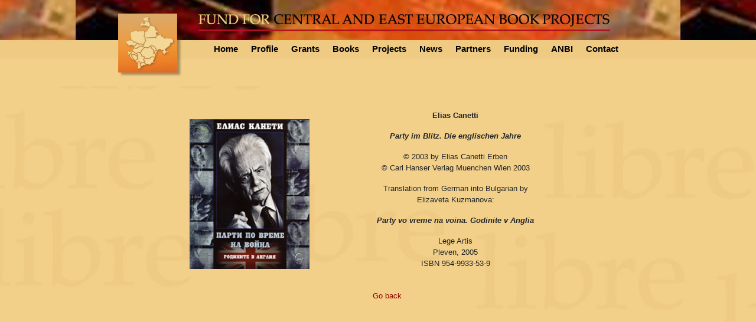

--- FILE ---
content_type: text/html; charset=UTF-8
request_url: https://ceebp.org/book/1503/
body_size: 2785
content:
<!doctype html>
<html class="no-js" lang="nl">
<head>
    <meta charset="utf-8">
    <meta http-equiv="x-ua-compatible" content="ie=edge">
    <meta name="viewport" content="width=device-width, initial-scale=1">
    <script src="https://cdnjs.cloudflare.com/ajax/libs/jquery/3.3.1/jquery.min.js"></script>
    <script src="/wp-content/themes/ceebp/public/js/app.js"></script>
    <title>Party im Blitz. Die englischen Jahre | CEEBP</title>

<!-- Begin The SEO Framework door Sybre Waaijer -->
<meta name="robots" content="noydir" />
<meta name="description" content="Party im Blitz. Die englischen Jahre op CEEBP | © 2003 by Elias Canetti Erben © Carl Hanser Verlag Muenchen Wien 2003 Translation from German into Bulgarian by Elizaveta Kuzmanova: Party vo vreme na voina. Godinite v Anglia Lege Artis Pleven, 2005 ISBN 954-9933-53-9" />
<meta property="og:image" content="https://ceebp.org/wp-content/uploads/2018/05/canetti-lege-artis.jpg" />
<meta property="og:image:width" content="236" />
<meta property="og:image:height" content="297" />
<meta property="og:locale" content="nl_NL" />
<meta property="og:type" content="article" />
<meta property="og:title" content="Party im Blitz. Die englischen Jahre | CEEBP" />
<meta property="og:description" content="© 2003 by Elias Canetti Erben © Carl Hanser Verlag Muenchen Wien 2003 Translation from German into Bulgarian by Elizaveta Kuzmanova: Party vo vreme na voina. Godinite v Anglia Lege Artis Pleven, 2005&#8230;" />
<meta property="og:url" content="https://ceebp.org/book/1503/" />
<meta property="og:site_name" content="CEEBP" />
<meta property="article:published_time" content="2018-05-25T16:19+00:00" />
<meta property="article:modified_time" content="2018-07-24T13:31+00:00" />
<meta property="og:updated_time" content="2018-07-24T13:31+00:00" />
<meta name="twitter:card" content="summary_large_image" />
<meta name="twitter:title" content="Party im Blitz. Die englischen Jahre | CEEBP" />
<meta name="twitter:description" content="© 2003 by Elias Canetti Erben © Carl Hanser Verlag Muenchen Wien 2003 Translation from German into Bulgarian by Elizaveta Kuzmanova: Party vo vreme na voina. Godinite v Anglia Lege Artis Pleven, 2005&#8230;" />
<meta name="twitter:image" content="https://ceebp.org/wp-content/uploads/2018/05/canetti-lege-artis.jpg" />
<meta name="twitter:image:width" content="236" />
<meta name="twitter:image:height" content="297" />
<link rel="canonical" href="https://ceebp.org/book/1503/" />
<!-- Einde The SEO Framework door Sybre Waaijer | 0.00170s -->

<link rel='dns-prefetch' href='//s.w.org' />
<link rel="alternate" type="application/rss+xml" title="CEEBP &raquo; Party im Blitz. Die englischen Jahre Reactiesfeed" href="https://ceebp.org/book/1503/feed/" />
		<script type="text/javascript">
			window._wpemojiSettings = {"baseUrl":"https:\/\/s.w.org\/images\/core\/emoji\/11\/72x72\/","ext":".png","svgUrl":"https:\/\/s.w.org\/images\/core\/emoji\/11\/svg\/","svgExt":".svg","source":{"concatemoji":"https:\/\/ceebp.org\/wp-includes\/js\/wp-emoji-release.min.js?ver=4.9.19"}};
			!function(e,a,t){var n,r,o,i=a.createElement("canvas"),p=i.getContext&&i.getContext("2d");function s(e,t){var a=String.fromCharCode;p.clearRect(0,0,i.width,i.height),p.fillText(a.apply(this,e),0,0);e=i.toDataURL();return p.clearRect(0,0,i.width,i.height),p.fillText(a.apply(this,t),0,0),e===i.toDataURL()}function c(e){var t=a.createElement("script");t.src=e,t.defer=t.type="text/javascript",a.getElementsByTagName("head")[0].appendChild(t)}for(o=Array("flag","emoji"),t.supports={everything:!0,everythingExceptFlag:!0},r=0;r<o.length;r++)t.supports[o[r]]=function(e){if(!p||!p.fillText)return!1;switch(p.textBaseline="top",p.font="600 32px Arial",e){case"flag":return s([55356,56826,55356,56819],[55356,56826,8203,55356,56819])?!1:!s([55356,57332,56128,56423,56128,56418,56128,56421,56128,56430,56128,56423,56128,56447],[55356,57332,8203,56128,56423,8203,56128,56418,8203,56128,56421,8203,56128,56430,8203,56128,56423,8203,56128,56447]);case"emoji":return!s([55358,56760,9792,65039],[55358,56760,8203,9792,65039])}return!1}(o[r]),t.supports.everything=t.supports.everything&&t.supports[o[r]],"flag"!==o[r]&&(t.supports.everythingExceptFlag=t.supports.everythingExceptFlag&&t.supports[o[r]]);t.supports.everythingExceptFlag=t.supports.everythingExceptFlag&&!t.supports.flag,t.DOMReady=!1,t.readyCallback=function(){t.DOMReady=!0},t.supports.everything||(n=function(){t.readyCallback()},a.addEventListener?(a.addEventListener("DOMContentLoaded",n,!1),e.addEventListener("load",n,!1)):(e.attachEvent("onload",n),a.attachEvent("onreadystatechange",function(){"complete"===a.readyState&&t.readyCallback()})),(n=t.source||{}).concatemoji?c(n.concatemoji):n.wpemoji&&n.twemoji&&(c(n.twemoji),c(n.wpemoji)))}(window,document,window._wpemojiSettings);
		</script>
		<style type="text/css">
img.wp-smiley,
img.emoji {
	display: inline !important;
	border: none !important;
	box-shadow: none !important;
	height: 1em !important;
	width: 1em !important;
	margin: 0 .07em !important;
	vertical-align: -0.1em !important;
	background: none !important;
	padding: 0 !important;
}
</style>
<link rel='stylesheet' id='app-css'  href='https://ceebp.org/wp-content/themes/ceebp/public/css/app.css?ver=4.9.19' type='text/css' media='all' />
<link rel='https://api.w.org/' href='https://ceebp.org/wp-json/' />
<link rel="EditURI" type="application/rsd+xml" title="RSD" href="https://ceebp.org/xmlrpc.php?rsd" />
<link rel="wlwmanifest" type="application/wlwmanifest+xml" href="https://ceebp.org/wp-includes/wlwmanifest.xml" /> 
<link rel="alternate" type="application/json+oembed" href="https://ceebp.org/wp-json/oembed/1.0/embed?url=https%3A%2F%2Fceebp.org%2Fbook%2F1503%2F" />
<link rel="alternate" type="text/xml+oembed" href="https://ceebp.org/wp-json/oembed/1.0/embed?url=https%3A%2F%2Fceebp.org%2Fbook%2F1503%2F&#038;format=xml" />
		<style type="text/css">.recentcomments a{display:inline !important;padding:0 !important;margin:0 !important;}</style>
		</head>
<body class="book-template-default single single-book postid-1503">

<header id="main-header">
    <div class="container">
        <div class="row">
                <div class="menu-hoofdmenu-container"><ul id="main-menu" class="menu"><li id="menu-item-72" class="menu-item menu-item-type-custom menu-item-object-custom menu-item-home menu-item-72"><a href="http://ceebp.org/">Home</a></li>
<li id="menu-item-74" class="menu-item menu-item-type-custom menu-item-object-custom menu-item-has-children menu-item-74"><a href="#">Profile</a>
<ul class="sub-menu">
	<li id="menu-item-81" class="menu-item menu-item-type-post_type menu-item-object-page menu-item-81"><a href="https://ceebp.org/aims/">Aims</a></li>
	<li id="menu-item-82" class="menu-item menu-item-type-post_type menu-item-object-page menu-item-82"><a href="https://ceebp.org/organisation/">Organisation</a></li>
	<li id="menu-item-83" class="menu-item menu-item-type-post_type menu-item-object-page menu-item-83"><a href="https://ceebp.org/board/">Board</a></li>
	<li id="menu-item-84" class="menu-item menu-item-type-post_type menu-item-object-page menu-item-84"><a href="https://ceebp.org/staff/">Staff</a></li>
</ul>
</li>
<li id="menu-item-75" class="menu-item menu-item-type-custom menu-item-object-custom menu-item-has-children menu-item-75"><a href="#">Grants</a>
<ul class="sub-menu">
	<li id="menu-item-85" class="menu-item menu-item-type-post_type menu-item-object-page menu-item-85"><a href="https://ceebp.org/grants-programme/">Grants programme</a></li>
	<li id="menu-item-86" class="menu-item menu-item-type-post_type menu-item-object-page menu-item-86"><a href="https://ceebp.org/criteria/">Criteria</a></li>
	<li id="menu-item-87" class="menu-item menu-item-type-post_type menu-item-object-page menu-item-87"><a href="https://ceebp.org/procedure/">Procedure</a></li>
	<li id="menu-item-88" class="menu-item menu-item-type-post_type menu-item-object-page menu-item-88"><a href="https://ceebp.org/conditions/">Conditions</a></li>
	<li id="menu-item-89" class="menu-item menu-item-type-post_type menu-item-object-page menu-item-89"><a href="https://ceebp.org/journals/">Journals</a></li>
	<li id="menu-item-90" class="menu-item menu-item-type-post_type menu-item-object-page menu-item-90"><a href="https://ceebp.org/other-grants/">Other Grants</a></li>
</ul>
</li>
<li id="menu-item-73" class="menu-item menu-item-type-custom menu-item-object-custom menu-item-73"><a href="/books">Books</a></li>
<li id="menu-item-76" class="menu-item menu-item-type-custom menu-item-object-custom menu-item-76"><a href="/projects/">Projects</a></li>
<li id="menu-item-77" class="menu-item menu-item-type-custom menu-item-object-custom menu-item-has-children menu-item-77"><a href="#">News</a>
<ul class="sub-menu">
	<li id="menu-item-91" class="menu-item menu-item-type-post_type menu-item-object-page menu-item-91"><a href="https://ceebp.org/announcements/">Announcements</a></li>
	<li id="menu-item-2525" class="menu-item menu-item-type-newsletters menu-item-object-post_type menu-item-2525"><a href="https://ceebp.org/newsletters/december-2025-no-58/">Newsletter</a></li>
	<li id="menu-item-2441" class="menu-item menu-item-type-post_type_archive menu-item-object-newsletters menu-item-2441"><a href="https://ceebp.org/newsletters/">Archive</a></li>
</ul>
</li>
<li id="menu-item-78" class="menu-item menu-item-type-custom menu-item-object-custom menu-item-has-children menu-item-78"><a href="#">Partners</a>
<ul class="sub-menu">
	<li id="menu-item-96" class="menu-item menu-item-type-post_type menu-item-object-page menu-item-96"><a href="https://ceebp.org/international-cooperation/">International</a></li>
	<li id="menu-item-95" class="menu-item menu-item-type-post_type menu-item-object-page menu-item-95"><a href="https://ceebp.org/partners-in-the-netherlands/">Netherlands</a></li>
	<li id="menu-item-94" class="menu-item menu-item-type-post_type menu-item-object-page menu-item-94"><a href="https://ceebp.org/links/">Links</a></li>
</ul>
</li>
<li id="menu-item-2385" class="menu-item menu-item-type-post_type menu-item-object-page menu-item-2385"><a href="https://ceebp.org/funding/">Funding</a></li>
<li id="menu-item-3907" class="menu-item menu-item-type-post_type menu-item-object-page menu-item-3907"><a href="https://ceebp.org/anbi/">ANBI</a></li>
<li id="menu-item-2384" class="menu-item menu-item-type-post_type menu-item-object-page menu-item-2384"><a href="https://ceebp.org/contact/">Contact</a></li>
</ul></div>        </div>
    </div>
</header>
<div id="main-content">
    <div class="container">

<main class="main-content">
    <div class="container">
        <div class="row d-flex justify-content-center" style="padding-top: 40px;">
            <div class="col-3 align-self-center">
                                    <img src="https://ceebp.org/wp-content/uploads/2018/05/canetti-lege-artis.jpg" class="img-fluid">
                            </div>
            <div class="col-6 align-self-center">
                <center>
                                        <p><strong>Elias Canetti</strong></p>
                    <p><strong><em>Party im Blitz. Die englischen Jahre</em></strong></p>
                                        <p>© 2003 by Elias Canetti Erben<br />
© Carl Hanser Verlag Muenchen Wien 2003</p>
<p>Translation from German into Bulgarian by<br />
Elizaveta Kuzmanova:</p>
<p><em><strong>Party vo vreme na voina. Godinite v Anglia</strong></em></p>
<p>Lege Artis<br />
Pleven, 2005<br />
ISBN 954-9933-53-9</p>
                </center>
            </div>
        </div>
        <div class="row d-flex justify-content-center" style="margin-top: 20px;">
            <a href="#" style="text-align: center;" onclick="goBack()">Go back</a>
        </div>
            </div>
</main>

<script>
    function goBack() {
        window.history.back();
    }
</script>

